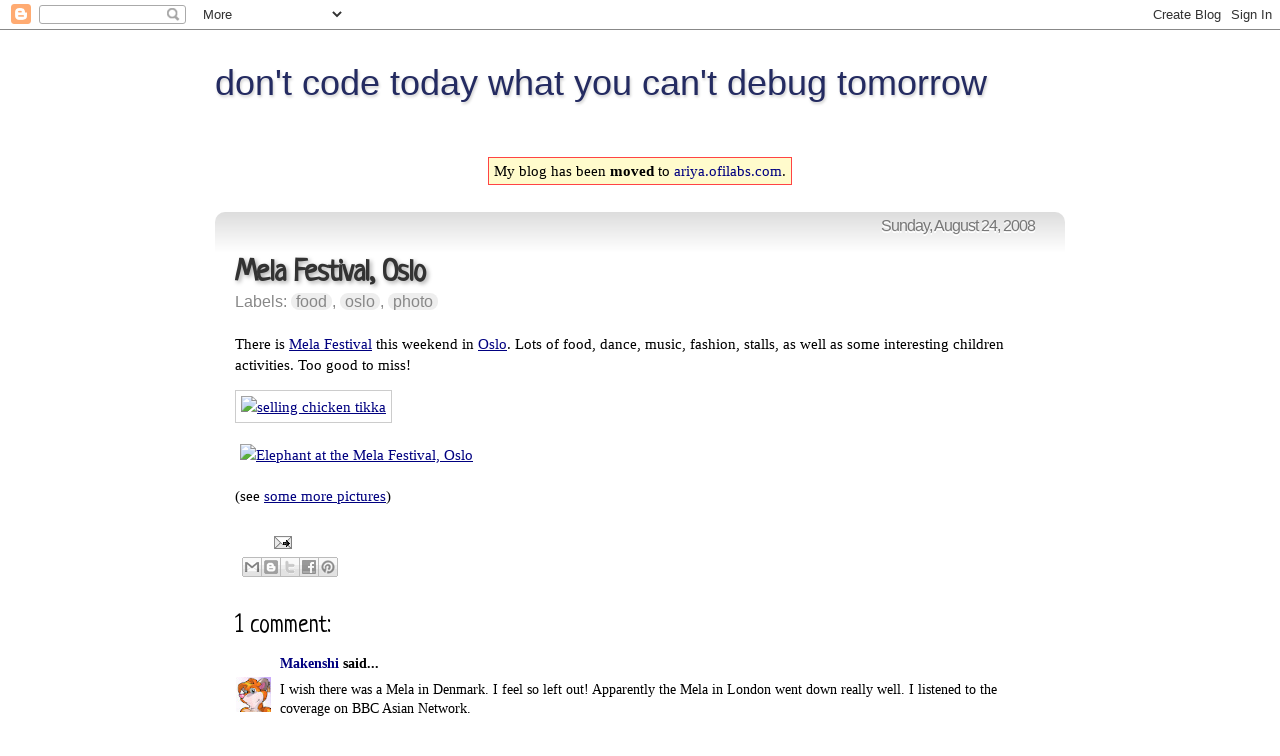

--- FILE ---
content_type: text/javascript; charset=UTF-8
request_url: http://ariya.blogspot.com/2008/08/mela-festival-oslo.html?action=getFeed&widgetId=Feed4&widgetType=Feed&responseType=js&xssi_token=AOuZoY53boMVrsDIy-ZJS0Gj81ZaCHRedg%3A1769337910065
body_size: 464
content:
try {
_WidgetManager._HandleControllerResult('Feed4', 'getFeed',{'status': 'ok', 'feed': {'entries': [{'title': 'the art of repository access', 'link': 'http://ariya.blogspot.com/2010/12/art-of-repository-access.html', 'publishedDate': '2010-12-12T23:19:00.000-08:00', 'author': 'Ariya Hidayat'}, {'title': 'ubiQt', 'link': 'http://ariya.blogspot.com/2010/12/ubiqt.html', 'publishedDate': '2010-12-11T11:04:00.000-08:00', 'author': 'Ariya Hidayat'}, {'title': 'calligra', 'link': 'http://ariya.blogspot.com/2010/12/calligra.html', 'publishedDate': '2010-12-07T09:07:00.000-08:00', 'author': 'Ariya Hidayat'}, {'title': 'open and freedom', 'link': 'http://ariya.blogspot.com/2011/07/open-and-freedom.html', 'publishedDate': '2011-07-28T09:07:00.000-07:00', 'author': 'Ariya Hidayat'}, {'title': 'tablets and web performance', 'link': 'http://ariya.blogspot.com/2011/07/tablets-and-web-performance.html', 'publishedDate': '2011-07-26T11:24:00.000-07:00', 'author': 'Ariya Hidayat'}], 'title': 'don\x27t code today what you can\x27t debug tomorrow'}});
} catch (e) {
  if (typeof log != 'undefined') {
    log('HandleControllerResult failed: ' + e);
  }
}
